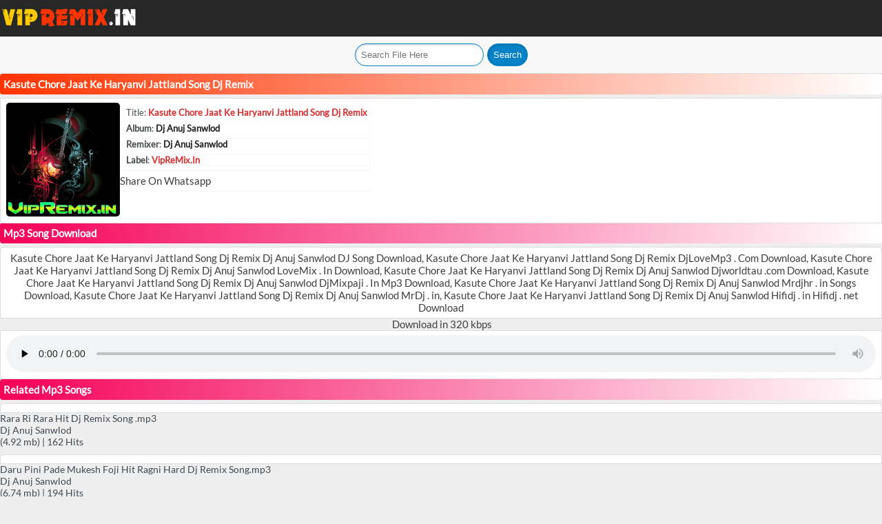

--- FILE ---
content_type: text/html; charset=utf-8
request_url: https://vipremix.in/songs/1442/kasute-chore-jaat-ke-haryanvi-jattland-song-dj-remix
body_size: 4214
content:
<!DOCTYPE html>
<html>
<head>
  <link rel="apple-touch-icon" sizes="180x180" href="/apple-touch-icon.png">
  <link rel="icon" type="image/png" sizes="32x32" href="/favicon-32x32.png">
  <link rel="icon" type="image/png" sizes="16x16" href="/favicon-16x16.png">
  <link rel="manifest" href="/site.webmanifest">
  <meta name="viewport" content="width=device-width, initial-scale=1">
<meta charset="utf-8">
  <meta name="title" content="Kasute Chore Jaat Ke Haryanvi Jattland Song Dj Remix - Dj Anuj Sanwlod Free Download - Vipremix.In">
  <meta name="language" content="en">
  <title>Kasute Chore Jaat Ke Haryanvi Jattland Song Dj Remix - Dj Anuj Sanwlod Free Download - Vipremix.In</title>
  <link rel="stylesheet" href="//cdnjs.cloudflare.com/ajax/libs/font-awesome/4.7.0/css/font-awesome.min.css">
  <meta name="description" content="Kasute Chore Jaat Ke Haryanvi Jattland Song Dj Remix Mp3 Free Download, Mp3 Song Download, Dj Song Download, Ringtone Download, Pagalworld, Mr Jatt, DjPunjab, New Version, Downloadming, Mp3tau, DjJohal, Mp3mad Download From New Tik Tok Famous Dj Remix Songs - VipRemix.In">
  <meta name="keywords" content="Kasute Chore Jaat Ke Haryanvi Jattland Song Dj Remix Dj, Remix, Mp3 Song Download, Dj Song Download, Ringtone Download, Mp3 Free Download, Pagalworld, Mr Jatt, DjPunjab, New Version, Downloadming, Mp3tau, DjJohal, Mp3mad Download From VipRemix.In">
  <meta property="og:url" content="https://vipremix.in/songs/1442/kasute-chore-jaat-ke-haryanvi-jattland-song-dj-remix">
  <meta property="og:title" content="Kasute Chore Jaat Ke Haryanvi Jattland Song Dj Remix">
  <meta property="og:image" content="https://vipremix.in/images/albumart.jpg">
  <meta name="robot" content="index,follow">
  <link rel="sitemap" href="/sitemap.xml" title="Vipremix.In Site Map">
  <meta name="country" content="India">
  <meta name="Distribution" content="Global">
  <meta name="Administrator" content="Globa">
  <meta name="Designer" content="Globa">
  <meta name="Geography" content="https://Vipremix.In">
  <meta name="subject" content="Unlimited Free Download Portal">
  <meta name="language" content="en">
  <meta name="revisit-after" content="1 days">
  <meta name="creationdate" content="2020">
  <style>
  @font-face{font-family:'Play';font-style:normal;font-weight:400;src:local('Play'), local('Play-Regular'), url(https://fonts.gstatic.com/s/play/v7/PeTTkHQKj5rUPVxkIGAoaw.ttf) format('truetype');}
  @font-face{font-family:'Lato';font-style:normal;font-weight:400;src:local('Lato Regular'), local('Lato-Regular'), url(https://fonts.gstatic.com/s/lato/v13/v0SdcGFAl2aezM9Vq_aFTQ.ttf) format('truetype');}
  html{font-family:sans-serif;-ms-text-size-adjust:100%;-webkit-text-size-adjust:100%;-ms-touch-action:none}
  body{margin:0;background:#eee;color:#3e3e3e;font-family:"Lato","Helvetica Neue",Helvetica,Arial,sans-serif;font-size:15px;-webkit-font-smoothing:auto;-moz-osx-font-smoothing:auto;text-rendering:optimizeLegibility}
  a:link,a:active,a:visited{color:#404951;text-decoration:none!important;outline:none}
  a:hover,a:focus{color:#222;outline:none}
  .pull-left{float:left}
  .pull-right{float:right}
  .aligncenter{text-align:center!important}
  .clear{clear:both}
  .clBlue{color:#046ee6}
  a.red-link{color:#e74c3c!important}
  a.red-link:hover{color:#222!important}
  .gray{background:#fafafa}
  .red{background:#FFE0E0}
  .blue{background:#D4F8FF}
  .purple{background:#F2DDFF}
  .yellow{background:#FEF1D8}
  .green{background:#CFFBD3}
  .orange{background:#FFEAD4}
  .pink{background:#FFE0F5}
  .container{margin:0 10px}
  .box{padding:8px;background:#fff;border-bottom:3px solid#eee;color:#666;font-size:12px}
  .list-group{margin-bottom:10px;padding-left:0;font-size:14px!important}
  .list-group-cat{margin-bottom:10px;padding-left:0;font-size:16px!important}
  .list-group-item a{color:#222}
  .list-group-item a:hover{color:#e74c3c}
  .list-group-item{position:relative;display:block;padding:6px 8px;margin-bottom:-1px;background-color:#fff;border:1px solid #ddd}
  .list-group-item:first-child{border-top-right-radius:6px;border-top-left-radius:6px}
  .list-group-item:last-child{margin-bottom:0;border-bottom-right-radius:6px;border-bottom-left-radius:6px}
  h1,h2,h3{font-size:15px;margin-bottom:5px;margin-top:0;padding:0;color:#333;font-weight:400;border-radius:4px}
  .title-x{background:linear-gradient(to right,#ff3300 0%,#ffffff 100%);padding:6px 5px;color:#fff;font-weight:700}
  .title-y{background:linear-gradient(to right,#008080 0%,#ffffff 100%);padding:6px 5px;color:#fff;font-weight:700}
  .title-z{background:linear-gradient(to right,#f50057  0%,#ffffff 100%);padding:6px 5px;color:#fff;font-weight:700}
  .subfooter{overflow:hidden; clear:both; background:#424142; color:#fff; padding:9px;}
  .subfooter a {font-size:13px; border: 1px solid #adadad; border-radius: 4px; color: #fff; padding: 2px 6px; text-align: center; text-decoration: none; cursor: pointer;}
  .subfootlink {display: inline-block; margin: 8px 8px; cursor: pointer;}
  .subfootlink a {color: #adadad;}
  .header{background:#272727; color:#fff; overflow:hidden; clear:both; border-bottom:0px solid #EC1C25;}
  .fleft{float: center;}
  .jatt{padding:9px;}
  .fright{float: right;}
  .pkv {background-color: #EC1C25; margin-right: 5px; margin-top: 10px; margin-bottom: 5px; float: right; height: auto; border-radius: 5px; color:#fff; font-weight:bold; cursor: pointer;}
  .pkv:hover, .btn:hover {background-color: #424242; color: #fff;}
  .updates div    { border-bottom:1px solid #ddd; padding:6px; }
  .search{ background:#f8f8f8; text-align:center; border-bottom:1px solid #ddd; padding:10px }.search input[type=text]{ display:inline-block; border:1px solid #0682c7; border-radius:33px; padding:8px 8px; background:#fff; color:#999; -webkit-box-shadow:inset 1px 1px 5px -2px rgba(0,0,0,.43); -moz-box-shadow:inset 1px 1px 5px -2px rgba(0,0,0,.43); box-shadow:inset 1px 1px 5px -2px rgba(0,0,0,.43) } .search input[type=submit]{ display:inline-block; background:#0682c7; border:1px solid #0682c7; border-radius:33px; padding:8px 8px; color:#fff; margin-left:5px; cursor:pointer; -webkit-box-shadow:inset 1px 1px 5px -2px rgba(0,0,0,.43); -moz-box-shadow:inset 1px 1px 5px -2px rgba(0,0,0,.43); box-shadow:inset 1px 1px 5px -2px rgba(0,0,0,.43)}
  .urltab{background:#fff;font-size:12px;font-weight:bold;color:#ccc;margin-bottom:5px!important;margin-top:5px!important;text-transform:uppercase;border:1px solid #ddd;padding:6px;border-radius:6px}
  .urltab a{color:#ea0970}
  .urltab a:hover{color:#000889}
  .pgn{text-align:center;padding-top:5px;padding-bottom:5px;margin-top:5px;margin-bottom:5px}
  .pgn a,.pgn span{border:1px solid #ccc;padding:4px 10px;margin:0 5px;background:#fff;text-decoration:none;color:#222;border-radius:2px;font-size:14px}
  .pgn a:hover,.pgn span{background:#e74c3c;border-color:#e74c3c;color:#fff}.pgn div{padding-top:5px;padding-bottom:5px}
  .az{text-align:left;padding:10px;background:#dde7f1;margin-bottom:5px;margin-top:0px;border-radius:5px;}
  .srt {
    margin-bottom: 10px!important;
    margin-top: 10px!important;
    font-family: lato,helvetica neue,Helvetica,Arial,sans-serif;
    padding: 5px 0 8px;
    text-transform: uppercase;
    border: 1px dotted #c1c1c1;
  }
  .srt a:hover, .srt span {
    background: #fff;
    border: 1px solid #010656;
    padding: 4px 5px;
    text-decoration: none;
    border-radius: 2px;
    font-size: 10px;
  }
  .srt a {
    background: #fff;
    border: 1px solid #ff4500;
    padding: 4px 5px;
    text-decoration: none;
    border-radius: 2px;
    font-size: 10px;
  }
  .post-thumb img {
    border: 1px solid #bbb;
    padding: 1px;
  }
  .roundthumb {
    border-radius: 10%;
  }
  .post-thumb {
    margin-right: 8px;
    float: left;
    padding: 0;
    display: table-cell;
    vertical-align: middle;
  }
  .post-1, .post-2 {
    font-size: 12px!important;
    display: table;
  }
  img {
    border-radius: 5px;
    margin-left: 0px;
  }
  p {
    margin: 5px;
    padding: 0 3px;
    border: 1px dotted #f4f4f4;
    font-size: 13px;
  }
  .style18 {
    color: #484C4D;
  }
  .style24 {
    color: #D63030;
    font-weight: bold;}
  .whatsapp a {
    background-color: #16b508;
    color: #fff;
    padding: 6px 9px;
    font-weight: bold;
    border-radius: 3px;
    margin: 5px;
    text-decoration: none;
    border-bottom: 1px solid #F2F2F2;
  }
  a.dlbtn {
    text-align: center;
    padding: 12px 30px;
    border-radius: 5px;
    margin-Top: 10px;
    display: inline-block;
    font-weight: bold;
    color: #fff;
    width: 220px;
  }
  .bg3 {
    background: #2d89c5;
  }
  </style>
</head>
<body>  <ins data-ad-channel="b1abb8ba140ddacf357f0dd10203906a" data-biqdiq-init></ins>

  <div name="top" id="top"></div>
  <div class="header">
    <a href="/">
    <div class="fleft"><img class="pad" src="/images/Logo.png" aligan="left" alt="logo" width="200" height="auto"></div></a>
  </div>
  <div class="ad-hm-slot">
    <div id="hm-billboard-1" class="ad-slot"></div>
  </div>
  <div id="mainDiv">
    <div class="search">
      <form method="get" action="/files/search">
        <input type="text" name="find" id="find" value="" placeholder="Search File Here"><input type="submit" name="commit" value="Search">
      </form>
    </div>
<ins class="adsbygoogle" style="display:block" data-ad-client="ca-pub-4082116182817266" data-ad-slot="5251814997" data-ad-format="auto" data-full-width-responsive="true"></ins> 
    <script>


     (adsbygoogle = window.adsbygoogle || []).push({});
    </script>
    <h1 class="title-x">Kasute Chore Jaat Ke Haryanvi Jattland Song Dj Remix</h1>
    <div class="list-group-item" id="on">
      <table border="0" cellspacing="0" cellpadding="0">
        <tbody>
          <tr valign="top">
            <td><span class="albumCoverSmall"><img alt="Kasute Chore Jaat Ke Haryanvi Jattland Song Dj Remix" style="width:165px;height:165px" class="b-lazy" src="/images/albumart.jpg" title="Kasute Chore Jaat Ke Haryanvi Jattland Song Dj Remix"></span></td>
            <td>
              <div style="float: left;">
                <div class="albumInfo">
                  <p class="style18">Title: <span class="style24">Kasute Chore Jaat Ke Haryanvi Jattland Song Dj Remix</span></p>
                  <p class="style18"><b>Album</b>: <span class="style24"><a href="/latest/11/dj-anuj-sanwlod/new2old/1">Dj Anuj Sanwlod</a></span></p>
                  <p class="style18"><b>Remixer</b>: <span class="style24"><a href="/remixer/Dj+Anuj+Sanwlod/new2old/1">Dj Anuj Sanwlod</a></span></p>
                  <p class="style18"><b>Label</b>: <span class="style24">VipReMix.In</span></p>
                  <p class="style18"><span class="style24"></span></p>
                  <div class="whatsapp">
                    Share On Whatsapp
                  </div>
                  <p></p>
                </div>
              </div>
            </td>
          </tr>
        </tbody>
      </table>
    </div>
    <h2 class="title-z">Mp3 Song Download</h2>
    <center>
      <div class="list-group-item">
        Kasute Chore Jaat Ke Haryanvi Jattland Song Dj Remix Dj Anuj Sanwlod DJ Song Download, Kasute Chore Jaat Ke Haryanvi Jattland Song Dj Remix DjLoveMp3 . Com Download, Kasute Chore Jaat Ke Haryanvi Jattland Song Dj Remix Dj Anuj Sanwlod LoveMix . In Download, Kasute Chore Jaat Ke Haryanvi Jattland Song Dj Remix Dj Anuj Sanwlod Djworldtau .com Download, Kasute Chore Jaat Ke Haryanvi Jattland Song Dj Remix Dj Anuj Sanwlod DjMixpaji . In Mp3 Download, Kasute Chore Jaat Ke Haryanvi Jattland Song Dj Remix Dj Anuj Sanwlod Mrdjhr . in Songs Download, Kasute Chore Jaat Ke Haryanvi Jattland Song Dj Remix Dj Anuj Sanwlod MrDj . in, Kasute Chore Jaat Ke Haryanvi Jattland Song Dj Remix Dj Anuj Sanwlod Hifidj . in Hifidj . net Download<br>
      </div> Download in 320 kbps
      <div class="list-group-item aligncenter">
        <audio controls="" controlslist="nodownload" preload="none" style="width: 100%;"><source src="/files/download/id/1442&volume=75&showstop=1&showvolume=1" type="audio/mpeg"></source></audio>
      </div>
    </center>
<ins class="adsbygoogle" style="display:block" data-ad-client="ca-pub-4082116182817266" data-ad-slot="9574203380" data-ad-format="auto" data-full-width-responsive="true"></ins> 
    <script>


     (adsbygoogle = window.adsbygoogle || []).push({});
    </script>
    <h3 class="title-z">Related Mp3 Songs</h3>
    <div class="list-group">
      <a class="list-group-item"></a> <a class="fileName" href="/songs/428/rara-ri-rara-hit-dj-remix-song">
      <div>
        Rara Ri Rara Hit Dj Remix Song .mp3<br>
        <span class="ar">Dj Anuj Sanwlod</span><br>
        <span>(4.92 mb)</span> | <span>162 Hits</span>
      </div></a>
    </div>
  </div>
  <div class="list-group">
    <a class="list-group-item"></a> <a class="fileName" href="/songs/406/daru-pini-pade-mukesh-foji-hit-ragni-hard-dj-remix-song">
    <div>
      Daru Pini Pade Mukesh Foji Hit Ragni Hard Dj Remix Song.mp3<br>
      <span class="ar">Dj Anuj Sanwlod</span><br>
      <span>(6.74 mb)</span> | <span>194 Hits</span>
    </div></a>
  </div>
  <div class="list-group">
    <a class="list-group-item"></a> <a class="fileName" href="/songs/1240/meera-ae-tero-baaje-ek-taaro-rajasthani-hard-bass-mix">
    <div>
      Meera Ae Tero Baaje Ek Taaro Rajasthani Hard Bass Mix.mp3<br>
      <span class="ar">Dj Anuj Sanwlod</span><br>
      <span>(6.52 mb)</span> | <span>179 Hits</span>
    </div></a>
  </div>
  <p class="urltab"><a href="/">Home</a> » <a href="/album/10/all-remixer-zone/default/1.html">All Remixer Zone</a> » <a href="/latest/11/dj-anuj-sanwlod/new2old/1">Dj Anuj Sanwlod</a></p>
  <div class="subfooter">
    VipRemix.In 2015-2020
  </div>
<script defer src="https://static.cloudflareinsights.com/beacon.min.js/vcd15cbe7772f49c399c6a5babf22c1241717689176015" integrity="sha512-ZpsOmlRQV6y907TI0dKBHq9Md29nnaEIPlkf84rnaERnq6zvWvPUqr2ft8M1aS28oN72PdrCzSjY4U6VaAw1EQ==" data-cf-beacon='{"version":"2024.11.0","token":"54bdda51c64f426789da449752e14014","r":1,"server_timing":{"name":{"cfCacheStatus":true,"cfEdge":true,"cfExtPri":true,"cfL4":true,"cfOrigin":true,"cfSpeedBrain":true},"location_startswith":null}}' crossorigin="anonymous"></script>
</body>
</html>
